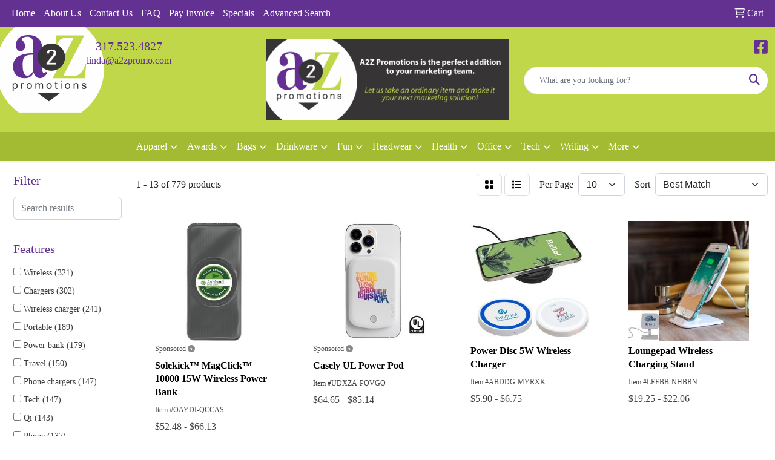

--- FILE ---
content_type: text/html
request_url: https://www.a2zpromo.com/ws/ws.dll/StartSrch?UID=4662&WENavID=19617023
body_size: 11639
content:
<!DOCTYPE html>
<html lang="en"><head>
<meta charset="utf-8">
<meta http-equiv="X-UA-Compatible" content="IE=edge">
<meta name="viewport" content="width=device-width, initial-scale=1">
<!-- The above 3 meta tags *must* come first in the head; any other head content must come *after* these tags -->


<link href="/distsite/styles/8/css/bootstrap.min.css" rel="stylesheet" />
<link href="https://fonts.googleapis.com/css?family=Open+Sans:400,600|Oswald:400,600" rel="stylesheet">
<link href="/distsite/styles/8/css/owl.carousel.min.css" rel="stylesheet">
<link href="/distsite/styles/8/css/nouislider.css" rel="stylesheet">
<!--<link href="/distsite/styles/8/css/menu.css" rel="stylesheet"/>-->
<link href="/distsite/styles/8/css/flexslider.css" rel="stylesheet">
<link href="/distsite/styles/8/css/all.min.css" rel="stylesheet">
<link href="/distsite/styles/8/css/slick/slick.css" rel="stylesheet"/>
<link href="/distsite/styles/8/css/lightbox/lightbox.css" rel="stylesheet"  />
<link href="/distsite/styles/8/css/yamm.css" rel="stylesheet" />
<!-- Custom styles for this theme -->
<link href="/we/we.dll/StyleSheet?UN=4662&Type=WETheme&TS=C45328.3785763889" rel="stylesheet">
<!-- Custom styles for this theme -->
<link href="/we/we.dll/StyleSheet?UN=4662&Type=WETheme-PS&TS=C45328.3785763889" rel="stylesheet">


<!-- HTML5 shim and Respond.js for IE8 support of HTML5 elements and media queries -->
<!--[if lt IE 9]>
      <script src="https://oss.maxcdn.com/html5shiv/3.7.3/html5shiv.min.js"></script>
      <script src="https://oss.maxcdn.com/respond/1.4.2/respond.min.js"></script>
    <![endif]-->

</head>

<body style="background:#fff;">


  <!-- Slide-Out Menu -->
  <div id="filter-menu" class="filter-menu">
    <button id="close-menu" class="btn-close"></button>
    <div class="menu-content">
      
<aside class="filter-sidebar">



<div class="filter-section first">
	<h2>Filter</h2>
	 <div class="input-group mb-3">
	 <input type="text" style="border-right:0;" placeholder="Search results" class="form-control text-search-within-results" name="SearchWithinResults" value="" maxlength="100" onkeyup="HandleTextFilter(event);">
	  <label class="input-group-text" style="background-color:#fff;"><a  style="display:none;" href="javascript:void(0);" class="remove-filter" data-toggle="tooltip" title="Clear" onclick="ClearTextFilter();"><i class="far fa-times" aria-hidden="true"></i> <span class="fa-sr-only">x</span></a></label>
	</div>
</div>

<a href="javascript:void(0);" class="clear-filters"  style="display:none;" onclick="ClearDrillDown();">Clear all filters</a>

<div class="filter-section"  style="display:none;">
	<h2>Categories</h2>

	<div class="filter-list">

	 

		<!-- wrapper for more filters -->
        <div class="show-filter">

		</div><!-- showfilters -->

	</div>

		<a href="#" class="show-more"  style="display:none;" >Show more</a>
</div>


<div class="filter-section" >
	<h2>Features</h2>

		<div class="filter-list">

	  		<div class="checkbox"><label><input class="filtercheckbox" type="checkbox" name="2|Wireless" ><span> Wireless (321)</span></label></div><div class="checkbox"><label><input class="filtercheckbox" type="checkbox" name="2|Chargers" ><span> Chargers (302)</span></label></div><div class="checkbox"><label><input class="filtercheckbox" type="checkbox" name="2|Wireless charger" ><span> Wireless charger (241)</span></label></div><div class="checkbox"><label><input class="filtercheckbox" type="checkbox" name="2|Portable" ><span> Portable (189)</span></label></div><div class="checkbox"><label><input class="filtercheckbox" type="checkbox" name="2|Power bank" ><span> Power bank (179)</span></label></div><div class="checkbox"><label><input class="filtercheckbox" type="checkbox" name="2|Travel" ><span> Travel (150)</span></label></div><div class="checkbox"><label><input class="filtercheckbox" type="checkbox" name="2|Phone chargers" ><span> Phone chargers (147)</span></label></div><div class="checkbox"><label><input class="filtercheckbox" type="checkbox" name="2|Tech" ><span> Tech (147)</span></label></div><div class="checkbox"><label><input class="filtercheckbox" type="checkbox" name="2|Qi" ><span> Qi (143)</span></label></div><div class="checkbox"><label><input class="filtercheckbox" type="checkbox" name="2|Phone" ><span> Phone (137)</span></label></div><div class="show-filter"><div class="checkbox"><label><input class="filtercheckbox" type="checkbox" name="2|Charging" ><span> Charging (124)</span></label></div><div class="checkbox"><label><input class="filtercheckbox" type="checkbox" name="2|Mobile" ><span> Mobile (106)</span></label></div><div class="checkbox"><label><input class="filtercheckbox" type="checkbox" name="2|Usb" ><span> Usb (105)</span></label></div><div class="checkbox"><label><input class="filtercheckbox" type="checkbox" name="2|Wireless charging pad" ><span> Wireless charging pad (105)</span></label></div><div class="checkbox"><label><input class="filtercheckbox" type="checkbox" name="2|Qi charger" ><span> Qi charger (92)</span></label></div><div class="checkbox"><label><input class="filtercheckbox" type="checkbox" name="2|Power" ><span> Power (81)</span></label></div><div class="checkbox"><label><input class="filtercheckbox" type="checkbox" name="2|Powerbank" ><span> Powerbank (76)</span></label></div><div class="checkbox"><label><input class="filtercheckbox" type="checkbox" name="2|Universal" ><span> Universal (74)</span></label></div><div class="checkbox"><label><input class="filtercheckbox" type="checkbox" name="2|Office" ><span> Office (73)</span></label></div><div class="checkbox"><label><input class="filtercheckbox" type="checkbox" name="2|Tablet" ><span> Tablet (73)</span></label></div><div class="checkbox"><label><input class="filtercheckbox" type="checkbox" name="2|Emergency" ><span> Emergency (70)</span></label></div><div class="checkbox"><label><input class="filtercheckbox" type="checkbox" name="2|Technology" ><span> Technology (67)</span></label></div><div class="checkbox"><label><input class="filtercheckbox" type="checkbox" name="2|Wireless phone charger" ><span> Wireless phone charger (66)</span></label></div><div class="checkbox"><label><input class="filtercheckbox" type="checkbox" name="2|Bank" ><span> Bank (61)</span></label></div><div class="checkbox"><label><input class="filtercheckbox" type="checkbox" name="2|Wireless charging" ><span> Wireless charging (60)</span></label></div><div class="checkbox"><label><input class="filtercheckbox" type="checkbox" name="2|Customized wireless charger" ><span> Customized wireless charger (59)</span></label></div><div class="checkbox"><label><input class="filtercheckbox" type="checkbox" name="2|Android" ><span> Android (58)</span></label></div><div class="checkbox"><label><input class="filtercheckbox" type="checkbox" name="2|Pack" ><span> Pack (58)</span></label></div><div class="checkbox"><label><input class="filtercheckbox" type="checkbox" name="2|Phone charger wireless" ><span> Phone charger wireless (58)</span></label></div><div class="checkbox"><label><input class="filtercheckbox" type="checkbox" name="2|External battery" ><span> External battery (57)</span></label></div><div class="checkbox"><label><input class="filtercheckbox" type="checkbox" name="2|Charge" ><span> Charge (55)</span></label></div><div class="checkbox"><label><input class="filtercheckbox" type="checkbox" name="2|Large imprint wireless charger" ><span> Large imprint wireless charger (55)</span></label></div><div class="checkbox"><label><input class="filtercheckbox" type="checkbox" name="2|Supply" ><span> Supply (54)</span></label></div><div class="checkbox"><label><input class="filtercheckbox" type="checkbox" name="2|15w" ><span> 15w (53)</span></label></div><div class="checkbox"><label><input class="filtercheckbox" type="checkbox" name="2|Cell" ><span> Cell (53)</span></label></div><div class="checkbox"><label><input class="filtercheckbox" type="checkbox" name="2|Backup" ><span> Backup (52)</span></label></div><div class="checkbox"><label><input class="filtercheckbox" type="checkbox" name="2|Charging pad" ><span> Charging pad (50)</span></label></div><div class="checkbox"><label><input class="filtercheckbox" type="checkbox" name="2|Droid" ><span> Droid (50)</span></label></div><div class="checkbox"><label><input class="filtercheckbox" type="checkbox" name="2|Battery" ><span> Battery (48)</span></label></div><div class="checkbox"><label><input class="filtercheckbox" type="checkbox" name="2|Pta" ><span> Pta (48)</span></label></div><div class="checkbox"><label><input class="filtercheckbox" type="checkbox" name="2|Home" ><span> Home (45)</span></label></div><div class="checkbox"><label><input class="filtercheckbox" type="checkbox" name="2|New" ><span> New (44)</span></label></div><div class="checkbox"><label><input class="filtercheckbox" type="checkbox" name="2|Pb" ><span> Pb (44)</span></label></div><div class="checkbox"><label><input class="filtercheckbox" type="checkbox" name="2|Bamboo" ><span> Bamboo (42)</span></label></div><div class="checkbox"><label><input class="filtercheckbox" type="checkbox" name="2|Magsafe" ><span> Magsafe (42)</span></label></div><div class="checkbox"><label><input class="filtercheckbox" type="checkbox" name="2|Phone accessory" ><span> Phone accessory (42)</span></label></div><div class="checkbox"><label><input class="filtercheckbox" type="checkbox" name="2|Cell phone" ><span> Cell phone (40)</span></label></div><div class="checkbox"><label><input class="filtercheckbox" type="checkbox" name="2|Iphone" ><span> Iphone (39)</span></label></div><div class="checkbox"><label><input class="filtercheckbox" type="checkbox" name="2|Magnetic" ><span> Magnetic (37)</span></label></div><div class="checkbox"><label><input class="filtercheckbox" type="checkbox" name="2|Portable charger" ><span> Portable charger (36)</span></label></div></div>

			<!-- wrapper for more filters -->
			<div class="show-filter">

			</div><!-- showfilters -->
 		</div>
		<a href="#" class="show-more"  >Show more</a>


</div>


<div class="filter-section" >
	<h2>Colors</h2>

		<div class="filter-list">

		  	<div class="checkbox"><label><input class="filtercheckbox" type="checkbox" name="1|Black" ><span> Black (418)</span></label></div><div class="checkbox"><label><input class="filtercheckbox" type="checkbox" name="1|White" ><span> White (263)</span></label></div><div class="checkbox"><label><input class="filtercheckbox" type="checkbox" name="1|Blue" ><span> Blue (55)</span></label></div><div class="checkbox"><label><input class="filtercheckbox" type="checkbox" name="1|Red" ><span> Red (46)</span></label></div><div class="checkbox"><label><input class="filtercheckbox" type="checkbox" name="1|Gray" ><span> Gray (40)</span></label></div><div class="checkbox"><label><input class="filtercheckbox" type="checkbox" name="1|Bamboo" ><span> Bamboo (35)</span></label></div><div class="checkbox"><label><input class="filtercheckbox" type="checkbox" name="1|Silver" ><span> Silver (30)</span></label></div><div class="checkbox"><label><input class="filtercheckbox" type="checkbox" name="1|Green" ><span> Green (23)</span></label></div><div class="checkbox"><label><input class="filtercheckbox" type="checkbox" name="1|Orange" ><span> Orange (15)</span></label></div><div class="checkbox"><label><input class="filtercheckbox" type="checkbox" name="1|Pink" ><span> Pink (15)</span></label></div><div class="show-filter"><div class="checkbox"><label><input class="filtercheckbox" type="checkbox" name="1|Yellow" ><span> Yellow (14)</span></label></div><div class="checkbox"><label><input class="filtercheckbox" type="checkbox" name="1|Light blue" ><span> Light blue (13)</span></label></div><div class="checkbox"><label><input class="filtercheckbox" type="checkbox" name="1|Purple" ><span> Purple (13)</span></label></div><div class="checkbox"><label><input class="filtercheckbox" type="checkbox" name="1|Natural" ><span> Natural (10)</span></label></div><div class="checkbox"><label><input class="filtercheckbox" type="checkbox" name="1|Various" ><span> Various (10)</span></label></div><div class="checkbox"><label><input class="filtercheckbox" type="checkbox" name="1|Clear" ><span> Clear (9)</span></label></div><div class="checkbox"><label><input class="filtercheckbox" type="checkbox" name="1|Lime green" ><span> Lime green (9)</span></label></div><div class="checkbox"><label><input class="filtercheckbox" type="checkbox" name="1|Tan" ><span> Tan (9)</span></label></div><div class="checkbox"><label><input class="filtercheckbox" type="checkbox" name="1|Gold" ><span> Gold (8)</span></label></div><div class="checkbox"><label><input class="filtercheckbox" type="checkbox" name="1|Bamboo brown" ><span> Bamboo brown (7)</span></label></div><div class="checkbox"><label><input class="filtercheckbox" type="checkbox" name="1|Sorrell brown" ><span> Sorrell brown (6)</span></label></div><div class="checkbox"><label><input class="filtercheckbox" type="checkbox" name="1|Dark blue" ><span> Dark blue (5)</span></label></div><div class="checkbox"><label><input class="filtercheckbox" type="checkbox" name="1|Navy blue" ><span> Navy blue (5)</span></label></div><div class="checkbox"><label><input class="filtercheckbox" type="checkbox" name="1|Wood" ><span> Wood (5)</span></label></div><div class="checkbox"><label><input class="filtercheckbox" type="checkbox" name="1|Charcoal heather gray" ><span> Charcoal heather gray (4)</span></label></div><div class="checkbox"><label><input class="filtercheckbox" type="checkbox" name="1|Gunmetal" ><span> Gunmetal (4)</span></label></div><div class="checkbox"><label><input class="filtercheckbox" type="checkbox" name="1|Royal blue" ><span> Royal blue (4)</span></label></div><div class="checkbox"><label><input class="filtercheckbox" type="checkbox" name="1|Abbey" ><span> Abbey (3)</span></label></div><div class="checkbox"><label><input class="filtercheckbox" type="checkbox" name="1|Bamboo beige/gray" ><span> Bamboo beige/gray (3)</span></label></div><div class="checkbox"><label><input class="filtercheckbox" type="checkbox" name="1|Beige" ><span> Beige (3)</span></label></div><div class="checkbox"><label><input class="filtercheckbox" type="checkbox" name="1|Black/bamboo brown" ><span> Black/bamboo brown (3)</span></label></div><div class="checkbox"><label><input class="filtercheckbox" type="checkbox" name="1|Black/gray" ><span> Black/gray (3)</span></label></div><div class="checkbox"><label><input class="filtercheckbox" type="checkbox" name="1|Brown" ><span> Brown (3)</span></label></div><div class="checkbox"><label><input class="filtercheckbox" type="checkbox" name="1|Dark gray" ><span> Dark gray (3)</span></label></div><div class="checkbox"><label><input class="filtercheckbox" type="checkbox" name="1|Lime" ><span> Lime (3)</span></label></div><div class="checkbox"><label><input class="filtercheckbox" type="checkbox" name="1|Royal" ><span> Royal (3)</span></label></div><div class="checkbox"><label><input class="filtercheckbox" type="checkbox" name="1|Sandstone cream" ><span> Sandstone cream (3)</span></label></div><div class="checkbox"><label><input class="filtercheckbox" type="checkbox" name="1|White with black" ><span> White with black (3)</span></label></div><div class="checkbox"><label><input class="filtercheckbox" type="checkbox" name="1|White." ><span> White. (3)</span></label></div><div class="checkbox"><label><input class="filtercheckbox" type="checkbox" name="1|Wood brown" ><span> Wood brown (3)</span></label></div><div class="checkbox"><label><input class="filtercheckbox" type="checkbox" name="1|Bamboo beige" ><span> Bamboo beige (2)</span></label></div><div class="checkbox"><label><input class="filtercheckbox" type="checkbox" name="1|Bamboo with black" ><span> Bamboo with black (2)</span></label></div><div class="checkbox"><label><input class="filtercheckbox" type="checkbox" name="1|Black/clear" ><span> Black/clear (2)</span></label></div><div class="checkbox"><label><input class="filtercheckbox" type="checkbox" name="1|Blank" ><span> Blank (2)</span></label></div><div class="checkbox"><label><input class="filtercheckbox" type="checkbox" name="1|Chalky" ><span> Chalky (2)</span></label></div><div class="checkbox"><label><input class="filtercheckbox" type="checkbox" name="1|Charcoal" ><span> Charcoal (2)</span></label></div><div class="checkbox"><label><input class="filtercheckbox" type="checkbox" name="1|Clear/black" ><span> Clear/black (2)</span></label></div><div class="checkbox"><label><input class="filtercheckbox" type="checkbox" name="1|Folded" ><span> Folded (2)</span></label></div><div class="checkbox"><label><input class="filtercheckbox" type="checkbox" name="1|Hot pink" ><span> Hot pink (2)</span></label></div><div class="checkbox"><label><input class="filtercheckbox" type="checkbox" name="1|Maple" ><span> Maple (2)</span></label></div></div>


			<!-- wrapper for more filters -->
			<div class="show-filter">

			</div><!-- showfilters -->

		  </div>

		<a href="#" class="show-more"  >Show more</a>
</div>


<div class="filter-section"  >
	<h2>Price Range</h2>
	<div class="filter-price-wrap">
		<div class="filter-price-inner">
			<div class="input-group">
				<span class="input-group-text input-group-text-white">$</span>
				<input type="text" class="form-control form-control-sm filter-min-prices" name="min-prices" value="" placeholder="Min" onkeyup="HandlePriceFilter(event);">
			</div>
			<div class="input-group">
				<span class="input-group-text input-group-text-white">$</span>
				<input type="text" class="form-control form-control-sm filter-max-prices" name="max-prices" value="" placeholder="Max" onkeyup="HandlePriceFilter(event);">
			</div>
		</div>
		<a href="javascript:void(0)" onclick="SetPriceFilter();" ><i class="fa-solid fa-chevron-right"></i></a>
	</div>
</div>

<div class="filter-section"   >
	<h2>Quantity</h2>
	<div class="filter-price-wrap mb-2">
		<input type="text" class="form-control form-control-sm filter-quantity" value="" placeholder="Qty" onkeyup="HandleQuantityFilter(event);">
		<a href="javascript:void(0)" onclick="SetQuantityFilter();"><i class="fa-solid fa-chevron-right"></i></a>
	</div>
</div>




	</aside>

    </div>
</div>




	<div class="container-fluid">
		<div class="row">

			<div class="col-md-3 col-lg-2">
        <div class="d-none d-md-block">
          <div id="desktop-filter">
            
<aside class="filter-sidebar">



<div class="filter-section first">
	<h2>Filter</h2>
	 <div class="input-group mb-3">
	 <input type="text" style="border-right:0;" placeholder="Search results" class="form-control text-search-within-results" name="SearchWithinResults" value="" maxlength="100" onkeyup="HandleTextFilter(event);">
	  <label class="input-group-text" style="background-color:#fff;"><a  style="display:none;" href="javascript:void(0);" class="remove-filter" data-toggle="tooltip" title="Clear" onclick="ClearTextFilter();"><i class="far fa-times" aria-hidden="true"></i> <span class="fa-sr-only">x</span></a></label>
	</div>
</div>

<a href="javascript:void(0);" class="clear-filters"  style="display:none;" onclick="ClearDrillDown();">Clear all filters</a>

<div class="filter-section"  style="display:none;">
	<h2>Categories</h2>

	<div class="filter-list">

	 

		<!-- wrapper for more filters -->
        <div class="show-filter">

		</div><!-- showfilters -->

	</div>

		<a href="#" class="show-more"  style="display:none;" >Show more</a>
</div>


<div class="filter-section" >
	<h2>Features</h2>

		<div class="filter-list">

	  		<div class="checkbox"><label><input class="filtercheckbox" type="checkbox" name="2|Wireless" ><span> Wireless (321)</span></label></div><div class="checkbox"><label><input class="filtercheckbox" type="checkbox" name="2|Chargers" ><span> Chargers (302)</span></label></div><div class="checkbox"><label><input class="filtercheckbox" type="checkbox" name="2|Wireless charger" ><span> Wireless charger (241)</span></label></div><div class="checkbox"><label><input class="filtercheckbox" type="checkbox" name="2|Portable" ><span> Portable (189)</span></label></div><div class="checkbox"><label><input class="filtercheckbox" type="checkbox" name="2|Power bank" ><span> Power bank (179)</span></label></div><div class="checkbox"><label><input class="filtercheckbox" type="checkbox" name="2|Travel" ><span> Travel (150)</span></label></div><div class="checkbox"><label><input class="filtercheckbox" type="checkbox" name="2|Phone chargers" ><span> Phone chargers (147)</span></label></div><div class="checkbox"><label><input class="filtercheckbox" type="checkbox" name="2|Tech" ><span> Tech (147)</span></label></div><div class="checkbox"><label><input class="filtercheckbox" type="checkbox" name="2|Qi" ><span> Qi (143)</span></label></div><div class="checkbox"><label><input class="filtercheckbox" type="checkbox" name="2|Phone" ><span> Phone (137)</span></label></div><div class="show-filter"><div class="checkbox"><label><input class="filtercheckbox" type="checkbox" name="2|Charging" ><span> Charging (124)</span></label></div><div class="checkbox"><label><input class="filtercheckbox" type="checkbox" name="2|Mobile" ><span> Mobile (106)</span></label></div><div class="checkbox"><label><input class="filtercheckbox" type="checkbox" name="2|Usb" ><span> Usb (105)</span></label></div><div class="checkbox"><label><input class="filtercheckbox" type="checkbox" name="2|Wireless charging pad" ><span> Wireless charging pad (105)</span></label></div><div class="checkbox"><label><input class="filtercheckbox" type="checkbox" name="2|Qi charger" ><span> Qi charger (92)</span></label></div><div class="checkbox"><label><input class="filtercheckbox" type="checkbox" name="2|Power" ><span> Power (81)</span></label></div><div class="checkbox"><label><input class="filtercheckbox" type="checkbox" name="2|Powerbank" ><span> Powerbank (76)</span></label></div><div class="checkbox"><label><input class="filtercheckbox" type="checkbox" name="2|Universal" ><span> Universal (74)</span></label></div><div class="checkbox"><label><input class="filtercheckbox" type="checkbox" name="2|Office" ><span> Office (73)</span></label></div><div class="checkbox"><label><input class="filtercheckbox" type="checkbox" name="2|Tablet" ><span> Tablet (73)</span></label></div><div class="checkbox"><label><input class="filtercheckbox" type="checkbox" name="2|Emergency" ><span> Emergency (70)</span></label></div><div class="checkbox"><label><input class="filtercheckbox" type="checkbox" name="2|Technology" ><span> Technology (67)</span></label></div><div class="checkbox"><label><input class="filtercheckbox" type="checkbox" name="2|Wireless phone charger" ><span> Wireless phone charger (66)</span></label></div><div class="checkbox"><label><input class="filtercheckbox" type="checkbox" name="2|Bank" ><span> Bank (61)</span></label></div><div class="checkbox"><label><input class="filtercheckbox" type="checkbox" name="2|Wireless charging" ><span> Wireless charging (60)</span></label></div><div class="checkbox"><label><input class="filtercheckbox" type="checkbox" name="2|Customized wireless charger" ><span> Customized wireless charger (59)</span></label></div><div class="checkbox"><label><input class="filtercheckbox" type="checkbox" name="2|Android" ><span> Android (58)</span></label></div><div class="checkbox"><label><input class="filtercheckbox" type="checkbox" name="2|Pack" ><span> Pack (58)</span></label></div><div class="checkbox"><label><input class="filtercheckbox" type="checkbox" name="2|Phone charger wireless" ><span> Phone charger wireless (58)</span></label></div><div class="checkbox"><label><input class="filtercheckbox" type="checkbox" name="2|External battery" ><span> External battery (57)</span></label></div><div class="checkbox"><label><input class="filtercheckbox" type="checkbox" name="2|Charge" ><span> Charge (55)</span></label></div><div class="checkbox"><label><input class="filtercheckbox" type="checkbox" name="2|Large imprint wireless charger" ><span> Large imprint wireless charger (55)</span></label></div><div class="checkbox"><label><input class="filtercheckbox" type="checkbox" name="2|Supply" ><span> Supply (54)</span></label></div><div class="checkbox"><label><input class="filtercheckbox" type="checkbox" name="2|15w" ><span> 15w (53)</span></label></div><div class="checkbox"><label><input class="filtercheckbox" type="checkbox" name="2|Cell" ><span> Cell (53)</span></label></div><div class="checkbox"><label><input class="filtercheckbox" type="checkbox" name="2|Backup" ><span> Backup (52)</span></label></div><div class="checkbox"><label><input class="filtercheckbox" type="checkbox" name="2|Charging pad" ><span> Charging pad (50)</span></label></div><div class="checkbox"><label><input class="filtercheckbox" type="checkbox" name="2|Droid" ><span> Droid (50)</span></label></div><div class="checkbox"><label><input class="filtercheckbox" type="checkbox" name="2|Battery" ><span> Battery (48)</span></label></div><div class="checkbox"><label><input class="filtercheckbox" type="checkbox" name="2|Pta" ><span> Pta (48)</span></label></div><div class="checkbox"><label><input class="filtercheckbox" type="checkbox" name="2|Home" ><span> Home (45)</span></label></div><div class="checkbox"><label><input class="filtercheckbox" type="checkbox" name="2|New" ><span> New (44)</span></label></div><div class="checkbox"><label><input class="filtercheckbox" type="checkbox" name="2|Pb" ><span> Pb (44)</span></label></div><div class="checkbox"><label><input class="filtercheckbox" type="checkbox" name="2|Bamboo" ><span> Bamboo (42)</span></label></div><div class="checkbox"><label><input class="filtercheckbox" type="checkbox" name="2|Magsafe" ><span> Magsafe (42)</span></label></div><div class="checkbox"><label><input class="filtercheckbox" type="checkbox" name="2|Phone accessory" ><span> Phone accessory (42)</span></label></div><div class="checkbox"><label><input class="filtercheckbox" type="checkbox" name="2|Cell phone" ><span> Cell phone (40)</span></label></div><div class="checkbox"><label><input class="filtercheckbox" type="checkbox" name="2|Iphone" ><span> Iphone (39)</span></label></div><div class="checkbox"><label><input class="filtercheckbox" type="checkbox" name="2|Magnetic" ><span> Magnetic (37)</span></label></div><div class="checkbox"><label><input class="filtercheckbox" type="checkbox" name="2|Portable charger" ><span> Portable charger (36)</span></label></div></div>

			<!-- wrapper for more filters -->
			<div class="show-filter">

			</div><!-- showfilters -->
 		</div>
		<a href="#" class="show-more"  >Show more</a>


</div>


<div class="filter-section" >
	<h2>Colors</h2>

		<div class="filter-list">

		  	<div class="checkbox"><label><input class="filtercheckbox" type="checkbox" name="1|Black" ><span> Black (418)</span></label></div><div class="checkbox"><label><input class="filtercheckbox" type="checkbox" name="1|White" ><span> White (263)</span></label></div><div class="checkbox"><label><input class="filtercheckbox" type="checkbox" name="1|Blue" ><span> Blue (55)</span></label></div><div class="checkbox"><label><input class="filtercheckbox" type="checkbox" name="1|Red" ><span> Red (46)</span></label></div><div class="checkbox"><label><input class="filtercheckbox" type="checkbox" name="1|Gray" ><span> Gray (40)</span></label></div><div class="checkbox"><label><input class="filtercheckbox" type="checkbox" name="1|Bamboo" ><span> Bamboo (35)</span></label></div><div class="checkbox"><label><input class="filtercheckbox" type="checkbox" name="1|Silver" ><span> Silver (30)</span></label></div><div class="checkbox"><label><input class="filtercheckbox" type="checkbox" name="1|Green" ><span> Green (23)</span></label></div><div class="checkbox"><label><input class="filtercheckbox" type="checkbox" name="1|Orange" ><span> Orange (15)</span></label></div><div class="checkbox"><label><input class="filtercheckbox" type="checkbox" name="1|Pink" ><span> Pink (15)</span></label></div><div class="show-filter"><div class="checkbox"><label><input class="filtercheckbox" type="checkbox" name="1|Yellow" ><span> Yellow (14)</span></label></div><div class="checkbox"><label><input class="filtercheckbox" type="checkbox" name="1|Light blue" ><span> Light blue (13)</span></label></div><div class="checkbox"><label><input class="filtercheckbox" type="checkbox" name="1|Purple" ><span> Purple (13)</span></label></div><div class="checkbox"><label><input class="filtercheckbox" type="checkbox" name="1|Natural" ><span> Natural (10)</span></label></div><div class="checkbox"><label><input class="filtercheckbox" type="checkbox" name="1|Various" ><span> Various (10)</span></label></div><div class="checkbox"><label><input class="filtercheckbox" type="checkbox" name="1|Clear" ><span> Clear (9)</span></label></div><div class="checkbox"><label><input class="filtercheckbox" type="checkbox" name="1|Lime green" ><span> Lime green (9)</span></label></div><div class="checkbox"><label><input class="filtercheckbox" type="checkbox" name="1|Tan" ><span> Tan (9)</span></label></div><div class="checkbox"><label><input class="filtercheckbox" type="checkbox" name="1|Gold" ><span> Gold (8)</span></label></div><div class="checkbox"><label><input class="filtercheckbox" type="checkbox" name="1|Bamboo brown" ><span> Bamboo brown (7)</span></label></div><div class="checkbox"><label><input class="filtercheckbox" type="checkbox" name="1|Sorrell brown" ><span> Sorrell brown (6)</span></label></div><div class="checkbox"><label><input class="filtercheckbox" type="checkbox" name="1|Dark blue" ><span> Dark blue (5)</span></label></div><div class="checkbox"><label><input class="filtercheckbox" type="checkbox" name="1|Navy blue" ><span> Navy blue (5)</span></label></div><div class="checkbox"><label><input class="filtercheckbox" type="checkbox" name="1|Wood" ><span> Wood (5)</span></label></div><div class="checkbox"><label><input class="filtercheckbox" type="checkbox" name="1|Charcoal heather gray" ><span> Charcoal heather gray (4)</span></label></div><div class="checkbox"><label><input class="filtercheckbox" type="checkbox" name="1|Gunmetal" ><span> Gunmetal (4)</span></label></div><div class="checkbox"><label><input class="filtercheckbox" type="checkbox" name="1|Royal blue" ><span> Royal blue (4)</span></label></div><div class="checkbox"><label><input class="filtercheckbox" type="checkbox" name="1|Abbey" ><span> Abbey (3)</span></label></div><div class="checkbox"><label><input class="filtercheckbox" type="checkbox" name="1|Bamboo beige/gray" ><span> Bamboo beige/gray (3)</span></label></div><div class="checkbox"><label><input class="filtercheckbox" type="checkbox" name="1|Beige" ><span> Beige (3)</span></label></div><div class="checkbox"><label><input class="filtercheckbox" type="checkbox" name="1|Black/bamboo brown" ><span> Black/bamboo brown (3)</span></label></div><div class="checkbox"><label><input class="filtercheckbox" type="checkbox" name="1|Black/gray" ><span> Black/gray (3)</span></label></div><div class="checkbox"><label><input class="filtercheckbox" type="checkbox" name="1|Brown" ><span> Brown (3)</span></label></div><div class="checkbox"><label><input class="filtercheckbox" type="checkbox" name="1|Dark gray" ><span> Dark gray (3)</span></label></div><div class="checkbox"><label><input class="filtercheckbox" type="checkbox" name="1|Lime" ><span> Lime (3)</span></label></div><div class="checkbox"><label><input class="filtercheckbox" type="checkbox" name="1|Royal" ><span> Royal (3)</span></label></div><div class="checkbox"><label><input class="filtercheckbox" type="checkbox" name="1|Sandstone cream" ><span> Sandstone cream (3)</span></label></div><div class="checkbox"><label><input class="filtercheckbox" type="checkbox" name="1|White with black" ><span> White with black (3)</span></label></div><div class="checkbox"><label><input class="filtercheckbox" type="checkbox" name="1|White." ><span> White. (3)</span></label></div><div class="checkbox"><label><input class="filtercheckbox" type="checkbox" name="1|Wood brown" ><span> Wood brown (3)</span></label></div><div class="checkbox"><label><input class="filtercheckbox" type="checkbox" name="1|Bamboo beige" ><span> Bamboo beige (2)</span></label></div><div class="checkbox"><label><input class="filtercheckbox" type="checkbox" name="1|Bamboo with black" ><span> Bamboo with black (2)</span></label></div><div class="checkbox"><label><input class="filtercheckbox" type="checkbox" name="1|Black/clear" ><span> Black/clear (2)</span></label></div><div class="checkbox"><label><input class="filtercheckbox" type="checkbox" name="1|Blank" ><span> Blank (2)</span></label></div><div class="checkbox"><label><input class="filtercheckbox" type="checkbox" name="1|Chalky" ><span> Chalky (2)</span></label></div><div class="checkbox"><label><input class="filtercheckbox" type="checkbox" name="1|Charcoal" ><span> Charcoal (2)</span></label></div><div class="checkbox"><label><input class="filtercheckbox" type="checkbox" name="1|Clear/black" ><span> Clear/black (2)</span></label></div><div class="checkbox"><label><input class="filtercheckbox" type="checkbox" name="1|Folded" ><span> Folded (2)</span></label></div><div class="checkbox"><label><input class="filtercheckbox" type="checkbox" name="1|Hot pink" ><span> Hot pink (2)</span></label></div><div class="checkbox"><label><input class="filtercheckbox" type="checkbox" name="1|Maple" ><span> Maple (2)</span></label></div></div>


			<!-- wrapper for more filters -->
			<div class="show-filter">

			</div><!-- showfilters -->

		  </div>

		<a href="#" class="show-more"  >Show more</a>
</div>


<div class="filter-section"  >
	<h2>Price Range</h2>
	<div class="filter-price-wrap">
		<div class="filter-price-inner">
			<div class="input-group">
				<span class="input-group-text input-group-text-white">$</span>
				<input type="text" class="form-control form-control-sm filter-min-prices" name="min-prices" value="" placeholder="Min" onkeyup="HandlePriceFilter(event);">
			</div>
			<div class="input-group">
				<span class="input-group-text input-group-text-white">$</span>
				<input type="text" class="form-control form-control-sm filter-max-prices" name="max-prices" value="" placeholder="Max" onkeyup="HandlePriceFilter(event);">
			</div>
		</div>
		<a href="javascript:void(0)" onclick="SetPriceFilter();" ><i class="fa-solid fa-chevron-right"></i></a>
	</div>
</div>

<div class="filter-section"   >
	<h2>Quantity</h2>
	<div class="filter-price-wrap mb-2">
		<input type="text" class="form-control form-control-sm filter-quantity" value="" placeholder="Qty" onkeyup="HandleQuantityFilter(event);">
		<a href="javascript:void(0)" onclick="SetQuantityFilter();"><i class="fa-solid fa-chevron-right"></i></a>
	</div>
</div>




	</aside>

          </div>
        </div>
			</div>

			<div class="col-md-9 col-lg-10">
				

				<ol class="breadcrumb"  style="display:none;" >
              		<li><a href="https://www.a2zpromo.com" target="_top">Home</a></li>
             	 	<li class="active">Wireless Chargers</li>
            	</ol>




				<div id="product-list-controls">

				
						<div class="d-flex align-items-center justify-content-between">
							<div class="d-none d-md-block me-3">
								1 - 13 of  779 <span class="d-none d-lg-inline">products</span>
							</div>
					  
						  <!-- Right Aligned Controls -->
						  <div class="product-controls-right d-flex align-items-center">
       
              <button id="show-filter-button" class="btn btn-control d-block d-md-none"><i class="fa-solid fa-filter" aria-hidden="true"></i></button>

							
							<span class="me-3">
								<a href="/ws/ws.dll/StartSrch?UID=4662&WENavID=19617023&View=T&ST=260116044349324233124423460" class="btn btn-control grid" title="Change to Grid View"><i class="fa-solid fa-grid-2" aria-hidden="true"></i>  <span class="fa-sr-only">Grid</span></a>
								<a href="/ws/ws.dll/StartSrch?UID=4662&WENavID=19617023&View=L&ST=260116044349324233124423460" class="btn btn-control" title="Change to List View"><i class="fa-solid fa-list"></i> <span class="fa-sr-only">List</span></a>
							</span>
							
					  
							<!-- Number of Items Per Page -->
							<div class="me-2 d-none d-lg-block">
								<label>Per Page</label>
							</div>
							<div class="me-3 d-none d-md-block">
								<select class="form-select notranslate" onchange="GoToNewURL(this);" aria-label="Items per page">
									<option value="/ws/ws.dll/StartSrch?UID=4662&WENavID=19617023&ST=260116044349324233124423460&PPP=10" selected>10</option><option value="/ws/ws.dll/StartSrch?UID=4662&WENavID=19617023&ST=260116044349324233124423460&PPP=25" >25</option><option value="/ws/ws.dll/StartSrch?UID=4662&WENavID=19617023&ST=260116044349324233124423460&PPP=50" >50</option><option value="/ws/ws.dll/StartSrch?UID=4662&WENavID=19617023&ST=260116044349324233124423460&PPP=100" >100</option><option value="/ws/ws.dll/StartSrch?UID=4662&WENavID=19617023&ST=260116044349324233124423460&PPP=250" >250</option>
								
								</select>
							</div>
					  
							<!-- Sort By -->
							<div class="d-none d-lg-block me-2">
								<label>Sort</label>
							</div>
							<div>
								<select class="form-select" onchange="GoToNewURL(this);">
									<option value="/ws/ws.dll/StartSrch?UID=4662&WENavID=19617023&Sort=0">Best Match</option><option value="/ws/ws.dll/StartSrch?UID=4662&WENavID=19617023&Sort=3">Most Popular</option><option value="/ws/ws.dll/StartSrch?UID=4662&WENavID=19617023&Sort=1">Price (Low to High)</option><option value="/ws/ws.dll/StartSrch?UID=4662&WENavID=19617023&Sort=2">Price (High to Low)</option>
								 </select>
							</div>
						  </div>
						</div>

			  </div>

				<!-- Product Results List -->
				<ul class="thumbnail-list"><li>
 <a href="https://www.a2zpromo.com/p/OAYDI-QCCAS/solekick-magclick-10000-15w-wireless-power-bank" target="_parent" alt="Solekick™ MagClick™ 10000 15W Wireless Power Bank" data-adid="52344|7348138" onclick="PostAdStatToService(567348138,1);">
 <div class="pr-list-grid">
		<img class="img-responsive" src="/ws/ws.dll/QPic?SN=52344&P=567348138&I=0&PX=300" alt="Solekick™ MagClick™ 10000 15W Wireless Power Bank">
		<p class="pr-list-sponsored">Sponsored <span data-bs-toggle="tooltip" data-container="body" data-bs-placement="top" title="You're seeing this ad based on the product's relevance to your search query."><i class="fa fa-info-circle" aria-hidden="true"></i></span></p>
		<p class="pr-name">Solekick™ MagClick™ 10000 15W Wireless Power Bank</p>
		<div class="pr-meta-row">
			<div class="product-reviews"  style="display:none;">
				<div class="rating-stars">
				<i class="fa-solid fa-star-sharp" aria-hidden="true"></i><i class="fa-solid fa-star-sharp" aria-hidden="true"></i><i class="fa-solid fa-star-sharp" aria-hidden="true"></i><i class="fa-solid fa-star-sharp" aria-hidden="true"></i><i class="fa-solid fa-star-sharp" aria-hidden="true"></i>
				</div>
				<span class="rating-count">(0)</span>
			</div>
			
		</div>
		<p class="pr-number"  ><span class="notranslate">Item #OAYDI-QCCAS</span></p>
		<p class="pr-price"  ><span class="notranslate">$52.48</span> - <span class="notranslate">$66.13</span></p>
 </div>
 </a>
</li>
<li>
 <a href="https://www.a2zpromo.com/p/UDXZA-POVGO/casely-ul-power-pod" target="_parent" alt="Casely UL Power Pod" data-adid="67747|7115070" onclick="PostAdStatToService(737115070,1);">
 <div class="pr-list-grid">
		<img class="img-responsive" src="/ws/ws.dll/QPic?SN=67747&P=737115070&I=0&PX=300" alt="Casely UL Power Pod">
		<p class="pr-list-sponsored">Sponsored <span data-bs-toggle="tooltip" data-container="body" data-bs-placement="top" title="You're seeing this ad based on the product's relevance to your search query."><i class="fa fa-info-circle" aria-hidden="true"></i></span></p>
		<p class="pr-name">Casely UL Power Pod</p>
		<div class="pr-meta-row">
			<div class="product-reviews"  style="display:none;">
				<div class="rating-stars">
				<i class="fa-solid fa-star-sharp" aria-hidden="true"></i><i class="fa-solid fa-star-sharp" aria-hidden="true"></i><i class="fa-solid fa-star-sharp" aria-hidden="true"></i><i class="fa-solid fa-star-sharp" aria-hidden="true"></i><i class="fa-solid fa-star-sharp" aria-hidden="true"></i>
				</div>
				<span class="rating-count">(0)</span>
			</div>
			
		</div>
		<p class="pr-number"  ><span class="notranslate">Item #UDXZA-POVGO</span></p>
		<p class="pr-price"  ><span class="notranslate">$64.65</span> - <span class="notranslate">$85.14</span></p>
 </div>
 </a>
</li>
<a name="2" href="#" alt="Item 2"></a>
<li>
 <a href="https://www.a2zpromo.com/p/ABDDG-MYRXK/power-disc-5w-wireless-charger" target="_parent" alt="Power Disc 5W Wireless Charger">
 <div class="pr-list-grid">
		<img class="img-responsive" src="/ws/ws.dll/QPic?SN=60462&P=715917636&I=0&PX=300" alt="Power Disc 5W Wireless Charger">
		<p class="pr-name">Power Disc 5W Wireless Charger</p>
		<div class="pr-meta-row">
			<div class="product-reviews"  style="display:none;">
				<div class="rating-stars">
				<i class="fa-solid fa-star-sharp active" aria-hidden="true"></i><i class="fa-solid fa-star-sharp active" aria-hidden="true"></i><i class="fa-solid fa-star-sharp active" aria-hidden="true"></i><i class="fa-solid fa-star-sharp active" aria-hidden="true"></i><i class="fa-solid fa-star-sharp active" aria-hidden="true"></i>
				</div>
				<span class="rating-count">(2)</span>
			</div>
			
		</div>
		<p class="pr-number"  ><span class="notranslate">Item #ABDDG-MYRXK</span></p>
		<p class="pr-price"  ><span class="notranslate">$5.90</span> - <span class="notranslate">$6.75</span></p>
 </div>
 </a>
</li>
<a name="3" href="#" alt="Item 3"></a>
<li>
 <a href="https://www.a2zpromo.com/p/LEFBB-NHBRN/loungepad-wireless-charging-stand" target="_parent" alt="Loungepad Wireless Charging Stand">
 <div class="pr-list-grid">
		<img class="img-responsive" src="/ws/ws.dll/QPic?SN=67279&P=916064851&I=0&PX=300" alt="Loungepad Wireless Charging Stand">
		<p class="pr-name">Loungepad Wireless Charging Stand</p>
		<div class="pr-meta-row">
			<div class="product-reviews"  style="display:none;">
				<div class="rating-stars">
				<i class="fa-solid fa-star-sharp" aria-hidden="true"></i><i class="fa-solid fa-star-sharp" aria-hidden="true"></i><i class="fa-solid fa-star-sharp" aria-hidden="true"></i><i class="fa-solid fa-star-sharp" aria-hidden="true"></i><i class="fa-solid fa-star-sharp" aria-hidden="true"></i>
				</div>
				<span class="rating-count">(0)</span>
			</div>
			
		</div>
		<p class="pr-number"  ><span class="notranslate">Item #LEFBB-NHBRN</span></p>
		<p class="pr-price"  ><span class="notranslate">$19.25</span> - <span class="notranslate">$22.06</span></p>
 </div>
 </a>
</li>
<a name="4" href="#" alt="Item 4"></a>
<li>
 <a href="https://www.a2zpromo.com/p/QEGCD-PHKTR/arlington-wireless-charging-portfolio" target="_parent" alt="Arlington Wireless Charging Portfolio">
 <div class="pr-list-grid">
		<img class="img-responsive" src="/ws/ws.dll/QPic?SN=53744&P=956984943&I=0&PX=300" alt="Arlington Wireless Charging Portfolio">
		<p class="pr-name">Arlington Wireless Charging Portfolio</p>
		<div class="pr-meta-row">
			<div class="product-reviews"  style="display:none;">
				<div class="rating-stars">
				<i class="fa-solid fa-star-sharp" aria-hidden="true"></i><i class="fa-solid fa-star-sharp" aria-hidden="true"></i><i class="fa-solid fa-star-sharp" aria-hidden="true"></i><i class="fa-solid fa-star-sharp" aria-hidden="true"></i><i class="fa-solid fa-star-sharp" aria-hidden="true"></i>
				</div>
				<span class="rating-count">(0)</span>
			</div>
			
		</div>
		<p class="pr-number"  ><span class="notranslate">Item #QEGCD-PHKTR</span></p>
		<p class="pr-price"  ><span class="notranslate">$49.98</span> - <span class="notranslate">$57.73</span></p>
 </div>
 </a>
</li>
<a name="5" href="#" alt="Item 5"></a>
<li>
 <a href="https://www.a2zpromo.com/p/GCEZF-QTBUT/terratone-powerbank--wireless-charger" target="_parent" alt="TerraTone™ Powerbank &amp; Wireless Charger">
 <div class="pr-list-grid">
		<img class="img-responsive" src="/ws/ws.dll/QPic?SN=69075&P=717646775&I=0&PX=300" alt="TerraTone™ Powerbank &amp; Wireless Charger">
		<p class="pr-name">TerraTone™ Powerbank &amp; Wireless Charger</p>
		<div class="pr-meta-row">
			<div class="product-reviews"  style="display:none;">
				<div class="rating-stars">
				<i class="fa-solid fa-star-sharp" aria-hidden="true"></i><i class="fa-solid fa-star-sharp" aria-hidden="true"></i><i class="fa-solid fa-star-sharp" aria-hidden="true"></i><i class="fa-solid fa-star-sharp" aria-hidden="true"></i><i class="fa-solid fa-star-sharp" aria-hidden="true"></i>
				</div>
				<span class="rating-count">(0)</span>
			</div>
			
		</div>
		<p class="pr-number"  ><span class="notranslate">Item #GCEZF-QTBUT</span></p>
		<p class="pr-price"  ><span class="notranslate">$37.48</span> - <span class="notranslate">$51.54</span></p>
 </div>
 </a>
</li>
<a name="6" href="#" alt="Item 6"></a>
<li>
 <a href="https://www.a2zpromo.com/p/CIFEG-RTMGW/valet-5000mah-20w-pd-power-bank-with-15w-magnetic-wireless-charger" target="_parent" alt="Valet 5000mAh 20W PD Power Bank with 15W Magnetic Wireless Charger">
 <div class="pr-list-grid">
		<img class="img-responsive" src="/ws/ws.dll/QPic?SN=60462&P=738110826&I=0&PX=300" alt="Valet 5000mAh 20W PD Power Bank with 15W Magnetic Wireless Charger">
		<p class="pr-name">Valet 5000mAh 20W PD Power Bank with 15W Magnetic Wireless Charger</p>
		<div class="pr-meta-row">
			<div class="product-reviews"  style="display:none;">
				<div class="rating-stars">
				<i class="fa-solid fa-star-sharp" aria-hidden="true"></i><i class="fa-solid fa-star-sharp" aria-hidden="true"></i><i class="fa-solid fa-star-sharp" aria-hidden="true"></i><i class="fa-solid fa-star-sharp" aria-hidden="true"></i><i class="fa-solid fa-star-sharp" aria-hidden="true"></i>
				</div>
				<span class="rating-count">(0)</span>
			</div>
			
		</div>
		<p class="pr-number"  ><span class="notranslate">Item #CIFEG-RTMGW</span></p>
		<p class="pr-price"  ><span class="notranslate">$13.95</span> - <span class="notranslate">$16.45</span></p>
 </div>
 </a>
</li>
<a name="7" href="#" alt="Item 7"></a>
<li>
 <a href="https://www.a2zpromo.com/p/JZYXG-REPGE/tangelo-chargelux-3-1-magnetic-folding-wireless-charger" target="_parent" alt="Tangelo ChargeLux 3&quot; 1 Magnetic Folding Wireless Charger">
 <div class="pr-list-grid">
		<img class="img-responsive" src="/ws/ws.dll/QPic?SN=66296&P=727849196&I=0&PX=300" alt="Tangelo ChargeLux 3&quot; 1 Magnetic Folding Wireless Charger">
		<p class="pr-name">Tangelo ChargeLux 3&quot; 1 Magnetic Folding Wireless Charger</p>
		<div class="pr-meta-row">
			<div class="product-reviews"  style="display:none;">
				<div class="rating-stars">
				<i class="fa-solid fa-star-sharp" aria-hidden="true"></i><i class="fa-solid fa-star-sharp" aria-hidden="true"></i><i class="fa-solid fa-star-sharp" aria-hidden="true"></i><i class="fa-solid fa-star-sharp" aria-hidden="true"></i><i class="fa-solid fa-star-sharp" aria-hidden="true"></i>
				</div>
				<span class="rating-count">(0)</span>
			</div>
			
		</div>
		<p class="pr-number"  ><span class="notranslate">Item #JZYXG-REPGE</span></p>
		<p class="pr-price"  ><span class="notranslate">$44.95</span> - <span class="notranslate">$48.95</span></p>
 </div>
 </a>
</li>
<a name="8" href="#" alt="Item 8"></a>
<li>
 <a href="https://www.a2zpromo.com/p/EGBZH-RPPEB/hue-plus-5000-mah-power-bank-with-watch-charger" target="_parent" alt="Hue Plus 5000 mAh Power Bank with Watch Charger">
 <div class="pr-list-grid">
		<img class="img-responsive" src="/ws/ws.dll/QPic?SN=52344&P=718042477&I=0&PX=300" alt="Hue Plus 5000 mAh Power Bank with Watch Charger">
		<p class="pr-name">Hue Plus 5000 mAh Power Bank with Watch Charger</p>
		<div class="pr-meta-row">
			<div class="product-reviews"  style="display:none;">
				<div class="rating-stars">
				<i class="fa-solid fa-star-sharp" aria-hidden="true"></i><i class="fa-solid fa-star-sharp" aria-hidden="true"></i><i class="fa-solid fa-star-sharp" aria-hidden="true"></i><i class="fa-solid fa-star-sharp" aria-hidden="true"></i><i class="fa-solid fa-star-sharp" aria-hidden="true"></i>
				</div>
				<span class="rating-count">(0)</span>
			</div>
			
		</div>
		<p class="pr-number"  ><span class="notranslate">Item #EGBZH-RPPEB</span></p>
		<p class="pr-price"  ><span class="notranslate">$28.28</span> - <span class="notranslate">$35.63</span></p>
 </div>
 </a>
</li>
<a name="9" href="#" alt="Item 9"></a>
<li>
 <a href="https://www.a2zpromo.com/p/OAYDI-QCCAS/solekick-magclick-10000-15w-wireless-power-bank" target="_parent" alt="Solekick™ MagClick™ 10000 15W Wireless Power Bank">
 <div class="pr-list-grid">
		<img class="img-responsive" src="/ws/ws.dll/QPic?SN=52344&P=567348138&I=0&PX=300" alt="Solekick™ MagClick™ 10000 15W Wireless Power Bank">
		<p class="pr-name">Solekick™ MagClick™ 10000 15W Wireless Power Bank</p>
		<div class="pr-meta-row">
			<div class="product-reviews"  style="display:none;">
				<div class="rating-stars">
				<i class="fa-solid fa-star-sharp" aria-hidden="true"></i><i class="fa-solid fa-star-sharp" aria-hidden="true"></i><i class="fa-solid fa-star-sharp" aria-hidden="true"></i><i class="fa-solid fa-star-sharp" aria-hidden="true"></i><i class="fa-solid fa-star-sharp" aria-hidden="true"></i>
				</div>
				<span class="rating-count">(0)</span>
			</div>
			
		</div>
		<p class="pr-number"  ><span class="notranslate">Item #OAYDI-QCCAS</span></p>
		<p class="pr-price"  ><span class="notranslate">$52.48</span> - <span class="notranslate">$66.13</span></p>
 </div>
 </a>
</li>
<a name="10" href="#" alt="Item 10"></a>
<li>
 <a href="https://www.a2zpromo.com/p/QEEZG-SCGAA/regal-10000mah-20w-pd-power-bank-w15w-magnetic-wireless-charger-watch-cha" target="_parent" alt="Regal 10000mAh 20W PD Power Bank w/15W Magnetic Wireless Charger, Watch Cha">
 <div class="pr-list-grid">
		<img class="img-responsive" src="/ws/ws.dll/QPic?SN=60462&P=338264776&I=0&PX=300" alt="Regal 10000mAh 20W PD Power Bank w/15W Magnetic Wireless Charger, Watch Cha">
		<p class="pr-name">Regal 10000mAh 20W PD Power Bank w/15W Magnetic Wireless Charger, Watch Cha</p>
		<div class="pr-meta-row">
			<div class="product-reviews"  style="display:none;">
				<div class="rating-stars">
				<i class="fa-solid fa-star-sharp" aria-hidden="true"></i><i class="fa-solid fa-star-sharp" aria-hidden="true"></i><i class="fa-solid fa-star-sharp" aria-hidden="true"></i><i class="fa-solid fa-star-sharp" aria-hidden="true"></i><i class="fa-solid fa-star-sharp" aria-hidden="true"></i>
				</div>
				<span class="rating-count">(0)</span>
			</div>
			
		</div>
		<p class="pr-number"  ><span class="notranslate">Item #QEEZG-SCGAA</span></p>
		<p class="pr-price"  ><span class="notranslate">$24.95</span> - <span class="notranslate">$28.80</span></p>
 </div>
 </a>
</li>
<a name="11" href="#" alt="Item 11"></a>
<li>
 <a href="https://www.a2zpromo.com/p/IIYZG-PPCUY/chargecuterie-3-in-1-charging-stand" target="_parent" alt="Chargecuterie 3-in-1 Charging Stand">
 <div class="pr-list-grid">
		<img class="img-responsive" src="/ws/ws.dll/QPic?SN=69075&P=987120176&I=0&PX=300" alt="Chargecuterie 3-in-1 Charging Stand">
		<p class="pr-name">Chargecuterie 3-in-1 Charging Stand</p>
		<div class="pr-meta-row">
			<div class="product-reviews"  style="display:none;">
				<div class="rating-stars">
				<i class="fa-solid fa-star-sharp active" aria-hidden="true"></i><i class="fa-solid fa-star-sharp active" aria-hidden="true"></i><i class="fa-solid fa-star-sharp active" aria-hidden="true"></i><i class="fa-solid fa-star-sharp active" aria-hidden="true"></i><i class="fa-solid fa-star-sharp active" aria-hidden="true"></i>
				</div>
				<span class="rating-count">(1)</span>
			</div>
			
		</div>
		<p class="pr-number"  ><span class="notranslate">Item #IIYZG-PPCUY</span></p>
		<p class="pr-price"  ><span class="notranslate">$74.83</span> - <span class="notranslate">$102.89</span></p>
 </div>
 </a>
</li>
</ul>

			    <ul class="pagination center">
						  <!--
                          <li class="page-item">
                            <a class="page-link" href="#" aria-label="Previous">
                              <span aria-hidden="true">&laquo;</span>
                            </a>
                          </li>
						  -->
							<li class="page-item active"><a class="page-link" href="/ws/ws.dll/StartSrch?UID=4662&WENavID=19617023&ST=260116044349324233124423460&Start=0" title="Page 1" onMouseOver="window.status='Page 1';return true;" onMouseOut="window.status='';return true;"><span class="notranslate">1<span></a></li><li class="page-item"><a class="page-link" href="/ws/ws.dll/StartSrch?UID=4662&WENavID=19617023&ST=260116044349324233124423460&Start=12" title="Page 2" onMouseOver="window.status='Page 2';return true;" onMouseOut="window.status='';return true;"><span class="notranslate">2<span></a></li><li class="page-item"><a class="page-link" href="/ws/ws.dll/StartSrch?UID=4662&WENavID=19617023&ST=260116044349324233124423460&Start=24" title="Page 3" onMouseOver="window.status='Page 3';return true;" onMouseOut="window.status='';return true;"><span class="notranslate">3<span></a></li><li class="page-item"><a class="page-link" href="/ws/ws.dll/StartSrch?UID=4662&WENavID=19617023&ST=260116044349324233124423460&Start=36" title="Page 4" onMouseOver="window.status='Page 4';return true;" onMouseOut="window.status='';return true;"><span class="notranslate">4<span></a></li><li class="page-item"><a class="page-link" href="/ws/ws.dll/StartSrch?UID=4662&WENavID=19617023&ST=260116044349324233124423460&Start=48" title="Page 5" onMouseOver="window.status='Page 5';return true;" onMouseOut="window.status='';return true;"><span class="notranslate">5<span></a></li>
						  
                          <li class="page-item">
                            <a class="page-link" href="/ws/ws.dll/StartSrch?UID=4662&WENavID=19617023&Start=12&ST=260116044349324233124423460" aria-label="Next">
                              <span aria-hidden="true">&raquo;</span>
                            </a>
                          </li>
						  
							  </ul>

			</div>
		</div><!-- row -->

		<div class="row">
            <div class="col-12">
                <!-- Custom footer -->
                <p><font face="Verdana" size="2"><p style="text-align: center;"><strong>It's always free to submit a request for more info or to request a quote on as many products as you'd like. When choosing to place an order we will confirm all of the details before processing your payment.</strong></p></font></p>
            </div>
        </div>

	</div><!-- conatiner fluid -->


	<!-- Bootstrap core JavaScript
    ================================================== -->
    <!-- Placed at the end of the document so the pages load faster -->
    <script src="/distsite/styles/8/js/jquery.min.js"></script>
    <script src="/distsite/styles/8/js/bootstrap.min.js"></script>
   <script src="/distsite/styles/8/js/custom.js"></script>

	<!-- iFrame Resizer -->
	<script src="/js/iframeResizer.contentWindow.min.js"></script>
	<script src="/js/IFrameUtils.js?20150930"></script> <!-- For custom iframe integration functions (not resizing) -->
	<script>ScrollParentToTop();</script>

	



<!-- Custom - This page only -->
<script>

$(document).ready(function () {
    const $menuButton = $("#show-filter-button");
    const $closeMenuButton = $("#close-menu");
    const $slideMenu = $("#filter-menu");

    // open
    $menuButton.on("click", function (e) {
        e.stopPropagation(); 
        $slideMenu.addClass("open");
    });

    // close
    $closeMenuButton.on("click", function (e) {
        e.stopPropagation(); 
        $slideMenu.removeClass("open");
    });

    // clicking outside
    $(document).on("click", function (e) {
        if (!$slideMenu.is(e.target) && $slideMenu.has(e.target).length === 0) {
            $slideMenu.removeClass("open");
        }
    });

    // prevent click inside the menu from closing it
    $slideMenu.on("click", function (e) {
        e.stopPropagation();
    });
});


$(document).ready(function() {

	
var tooltipTriggerList = [].slice.call(document.querySelectorAll('[data-bs-toggle="tooltip"]'))
var tooltipList = tooltipTriggerList.map(function (tooltipTriggerEl) {
  return new bootstrap.Tooltip(tooltipTriggerEl, {
    'container': 'body'
  })
})


	
 // Filter Sidebar
 $(".show-filter").hide();
 $(".show-more").click(function (e) {
  e.preventDefault();
  $(this).siblings(".filter-list").find(".show-filter").slideToggle(400);
  $(this).toggleClass("show");
  $(this).text() === 'Show more' ? $(this).text('Show less') : $(this).text('Show more');
 });
 
   
});

// Drill-down filter check event
$(".filtercheckbox").click(function() {
  var checkboxid=this.name;
  var checkboxval=this.checked ? '1' : '0';
  GetRequestFromService('/ws/ws.dll/PSSearchFilterEdit?UID=4662&ST=260116044349324233124423460&ID='+encodeURIComponent(checkboxid)+'&Val='+checkboxval);
  ReloadSearchResults();
});

function ClearDrillDown()
{
  $('.text-search-within-results').val('');
  GetRequestFromService('/ws/ws.dll/PSSearchFilterEdit?UID=4662&ST=260116044349324233124423460&Clear=1');
  ReloadSearchResults();
}

function SetPriceFilter()
{
  var low;
  var hi;
  if ($('#filter-menu').hasClass('open')) {
    low = $('#filter-menu .filter-min-prices').val().trim();
    hi = $('#filter-menu .filter-max-prices').val().trim();
  } else {
    low = $('#desktop-filter .filter-min-prices').val().trim();
    hi = $('#desktop-filter .filter-max-prices').val().trim();
  }
  GetRequestFromService('/ws/ws.dll/PSSearchFilterEdit?UID=4662&ST=260116044349324233124423460&ID=3&LowPrc='+low+'&HiPrc='+hi);
  ReloadSearchResults();
}

function SetQuantityFilter()
{
  var qty;
  if ($('#filter-menu').hasClass('open')) {
    qty = $('#filter-menu .filter-quantity').val().trim();
  } else {
    qty = $('#desktop-filter .filter-quantity').val().trim();
  }
  GetRequestFromService('/ws/ws.dll/PSSearchFilterEdit?UID=4662&ST=260116044349324233124423460&ID=4&Qty='+qty);
  ReloadSearchResults();
}

function ReloadSearchResults(textsearch)
{
  var searchText;
  var url = '/ws/ws.dll/StartSrch?UID=4662&ST=260116044349324233124423460&Sort=&View=';
  var newUrl = new URL(url, window.location.origin);

  if ($('#filter-menu').hasClass('open')) {
    searchText = $('#filter-menu .text-search-within-results').val().trim();
  } else {
    searchText = $('#desktop-filter .text-search-within-results').val().trim();
  }

  if (searchText) {
    newUrl.searchParams.set('tf', searchText);
  }

  window.location.href = newUrl.toString();
}

function GoToNewURL(entered)
{
	to=entered.options[entered.selectedIndex].value;
	if (to>"") {
		location=to;
		entered.selectedIndex=0;
	}
}

function PostAdStatToService(AdID, Type)
{
  var URL = '/we/we.dll/AdStat?AdID='+ AdID + '&Type=' +Type;

  // Try using sendBeacon.  Some browsers may block this.
  if (navigator && navigator.sendBeacon) {
      navigator.sendBeacon(URL);
  }
  else {
    // Fall back to this method if sendBeacon is not supported
    // Note: must be synchronous - o/w page unlads before it's called
    // This will not work on Chrome though (which is why we use sendBeacon)
    GetRequestFromService(URL);
  }
}

function HandleTextFilter(e)
{
  if (e.key != 'Enter') return;

  e.preventDefault();
  ReloadSearchResults();
}

function ClearTextFilter()
{
  $('.text-search-within-results').val('');
  ReloadSearchResults();
}

function HandlePriceFilter(e)
{
  if (e.key != 'Enter') return;

  e.preventDefault();
  SetPriceFilter();
}

function HandleQuantityFilter(e)
{
  if (e.key != 'Enter') return;

  e.preventDefault();
  SetQuantityFilter();
}

</script>
<!-- End custom -->



</body>
</html>
